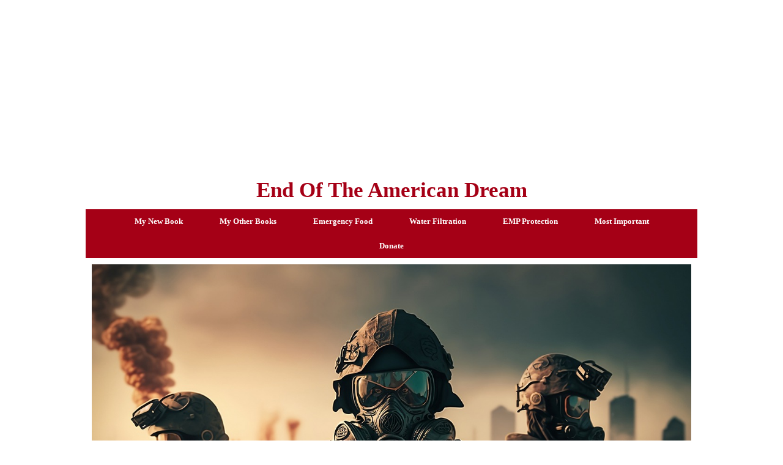

--- FILE ---
content_type: text/html; charset=UTF-8
request_url: http://endoftheamericandream.com/we-are-all-going-to-need-anti-radiation-pills-if-our-leaders-in-washington-continue-going-down-this-path/
body_size: 16963
content:
<!DOCTYPE html>
<html lang="en-US">
<head>
	<meta charset="UTF-8">
	<meta http-equiv="X-UA-Compatible" content="IE=edge" />
	<link rel="profile" href="http://gmpg.org/xfn/11">
	<meta name='robots' content='index, follow, max-video-preview:-1, max-snippet:-1, max-image-preview:large' />

	<!-- This site is optimized with the Yoast SEO plugin v19.3 - https://yoast.com/wordpress/plugins/seo/ -->
	<title>We Are All Going To Need Anti-Radiation Pills If Our Leaders In Washington Continue Going Down This Path</title>
	<link rel="canonical" href="https://endoftheamericandream.com/we-are-all-going-to-need-anti-radiation-pills-if-our-leaders-in-washington-continue-going-down-this-path/" />
	<meta property="og:locale" content="en_US" />
	<meta property="og:type" content="article" />
	<meta property="og:title" content="We Are All Going To Need Anti-Radiation Pills If Our Leaders In Washington Continue Going Down This Path" />
	<meta property="og:description" content="Many Americans won&#8217;t realize that World War III has begun until missiles start raining down on our homeland.  But by then it will be way too late.  Ever since Joe Biden entered the White House, our relations with both Russia and China have been steadily swirling down the tubes, and it appears that our military ... Read more" />
	<meta property="og:url" content="https://endoftheamericandream.com/we-are-all-going-to-need-anti-radiation-pills-if-our-leaders-in-washington-continue-going-down-this-path/" />
	<meta property="og:site_name" content="End Of The American Dream" />
	<meta property="article:published_time" content="2023-03-10T01:42:32+00:00" />
	<meta property="article:modified_time" content="2023-03-10T01:42:33+00:00" />
	<meta property="og:image" content="https://endoftheamericandream.com/wp-content/uploads/2023/03/Soldiers-Army-Nuclear-Explosion-Pixabay.jpg" />
	<meta property="og:image:width" content="1280" />
	<meta property="og:image:height" content="853" />
	<meta property="og:image:type" content="image/jpeg" />
	<meta name="author" content="Michael" />
	<meta name="twitter:card" content="summary_large_image" />
	<meta name="twitter:label1" content="Written by" />
	<meta name="twitter:data1" content="Michael" />
	<meta name="twitter:label2" content="Est. reading time" />
	<meta name="twitter:data2" content="9 minutes" />
	<script type="application/ld+json" class="yoast-schema-graph">{"@context":"https://schema.org","@graph":[{"@type":"Organization","@id":"https://endoftheamericandream.com/#organization","name":"End Of The American Dream","url":"https://endoftheamericandream.com/","sameAs":[],"logo":{"@type":"ImageObject","inLanguage":"en-US","@id":"https://endoftheamericandream.com/#/schema/logo/image/","url":"http://endoftheamericandream.com/wp-content/uploads/2021/05/Global-Agenda-Pixabay.jpg","contentUrl":"http://endoftheamericandream.com/wp-content/uploads/2021/05/Global-Agenda-Pixabay.jpg","width":1280,"height":720,"caption":"End Of The American Dream"},"image":{"@id":"https://endoftheamericandream.com/#/schema/logo/image/"}},{"@type":"WebSite","@id":"https://endoftheamericandream.com/#website","url":"https://endoftheamericandream.com/","name":"End Of The American Dream","description":"Life As You Have Known It Will Never Be The Same Again...","publisher":{"@id":"https://endoftheamericandream.com/#organization"},"potentialAction":[{"@type":"SearchAction","target":{"@type":"EntryPoint","urlTemplate":"https://endoftheamericandream.com/?s={search_term_string}"},"query-input":"required name=search_term_string"}],"inLanguage":"en-US"},{"@type":"ImageObject","inLanguage":"en-US","@id":"https://endoftheamericandream.com/we-are-all-going-to-need-anti-radiation-pills-if-our-leaders-in-washington-continue-going-down-this-path/#primaryimage","url":"http://endoftheamericandream.com/wp-content/uploads/2023/03/Soldiers-Army-Nuclear-Explosion-Pixabay.jpg","contentUrl":"http://endoftheamericandream.com/wp-content/uploads/2023/03/Soldiers-Army-Nuclear-Explosion-Pixabay.jpg","width":1280,"height":853},{"@type":"WebPage","@id":"https://endoftheamericandream.com/we-are-all-going-to-need-anti-radiation-pills-if-our-leaders-in-washington-continue-going-down-this-path/","url":"https://endoftheamericandream.com/we-are-all-going-to-need-anti-radiation-pills-if-our-leaders-in-washington-continue-going-down-this-path/","name":"We Are All Going To Need Anti-Radiation Pills If Our Leaders In Washington Continue Going Down This Path","isPartOf":{"@id":"https://endoftheamericandream.com/#website"},"primaryImageOfPage":{"@id":"https://endoftheamericandream.com/we-are-all-going-to-need-anti-radiation-pills-if-our-leaders-in-washington-continue-going-down-this-path/#primaryimage"},"datePublished":"2023-03-10T01:42:32+00:00","dateModified":"2023-03-10T01:42:33+00:00","breadcrumb":{"@id":"https://endoftheamericandream.com/we-are-all-going-to-need-anti-radiation-pills-if-our-leaders-in-washington-continue-going-down-this-path/#breadcrumb"},"inLanguage":"en-US","potentialAction":[{"@type":"ReadAction","target":["https://endoftheamericandream.com/we-are-all-going-to-need-anti-radiation-pills-if-our-leaders-in-washington-continue-going-down-this-path/"]}]},{"@type":"BreadcrumbList","@id":"https://endoftheamericandream.com/we-are-all-going-to-need-anti-radiation-pills-if-our-leaders-in-washington-continue-going-down-this-path/#breadcrumb","itemListElement":[{"@type":"ListItem","position":1,"name":"Home","item":"https://endoftheamericandream.com/"},{"@type":"ListItem","position":2,"name":"We Are All Going To Need Anti-Radiation Pills If Our Leaders In Washington Continue Going Down This Path"}]},{"@type":"Article","@id":"https://endoftheamericandream.com/we-are-all-going-to-need-anti-radiation-pills-if-our-leaders-in-washington-continue-going-down-this-path/#article","isPartOf":{"@id":"https://endoftheamericandream.com/we-are-all-going-to-need-anti-radiation-pills-if-our-leaders-in-washington-continue-going-down-this-path/"},"author":{"name":"Michael","@id":"https://endoftheamericandream.com/#/schema/person/19d91a55c3540e9c5d75d99afd431ce0"},"headline":"We Are All Going To Need Anti-Radiation Pills If Our Leaders In Washington Continue Going Down This Path","datePublished":"2023-03-10T01:42:32+00:00","dateModified":"2023-03-10T01:42:33+00:00","mainEntityOfPage":{"@id":"https://endoftheamericandream.com/we-are-all-going-to-need-anti-radiation-pills-if-our-leaders-in-washington-continue-going-down-this-path/"},"wordCount":1825,"publisher":{"@id":"https://endoftheamericandream.com/#organization"},"image":{"@id":"https://endoftheamericandream.com/we-are-all-going-to-need-anti-radiation-pills-if-our-leaders-in-washington-continue-going-down-this-path/#primaryimage"},"thumbnailUrl":"http://endoftheamericandream.com/wp-content/uploads/2023/03/Soldiers-Army-Nuclear-Explosion-Pixabay.jpg","articleSection":["Commentary"],"inLanguage":"en-US"},{"@type":"Person","@id":"https://endoftheamericandream.com/#/schema/person/19d91a55c3540e9c5d75d99afd431ce0","name":"Michael","image":{"@type":"ImageObject","inLanguage":"en-US","@id":"https://endoftheamericandream.com/#/schema/person/image/","url":"http://1.gravatar.com/avatar/71d78f3415e2a6268b2085d41a7fbf93?s=96&d=monsterid&r=g","contentUrl":"http://1.gravatar.com/avatar/71d78f3415e2a6268b2085d41a7fbf93?s=96&d=monsterid&r=g","caption":"Michael"}}]}</script>
	<!-- / Yoast SEO plugin. -->


<link rel="alternate" type="application/rss+xml" title="End Of The American Dream &raquo; Feed" href="http://endoftheamericandream.com/feed/" />
<script type="text/javascript">
window._wpemojiSettings = {"baseUrl":"https:\/\/s.w.org\/images\/core\/emoji\/14.0.0\/72x72\/","ext":".png","svgUrl":"https:\/\/s.w.org\/images\/core\/emoji\/14.0.0\/svg\/","svgExt":".svg","source":{"concatemoji":"http:\/\/endoftheamericandream.com\/wp-includes\/js\/wp-emoji-release.min.js?ver=6.2.8"}};
/*! This file is auto-generated */
!function(e,a,t){var n,r,o,i=a.createElement("canvas"),p=i.getContext&&i.getContext("2d");function s(e,t){p.clearRect(0,0,i.width,i.height),p.fillText(e,0,0);e=i.toDataURL();return p.clearRect(0,0,i.width,i.height),p.fillText(t,0,0),e===i.toDataURL()}function c(e){var t=a.createElement("script");t.src=e,t.defer=t.type="text/javascript",a.getElementsByTagName("head")[0].appendChild(t)}for(o=Array("flag","emoji"),t.supports={everything:!0,everythingExceptFlag:!0},r=0;r<o.length;r++)t.supports[o[r]]=function(e){if(p&&p.fillText)switch(p.textBaseline="top",p.font="600 32px Arial",e){case"flag":return s("\ud83c\udff3\ufe0f\u200d\u26a7\ufe0f","\ud83c\udff3\ufe0f\u200b\u26a7\ufe0f")?!1:!s("\ud83c\uddfa\ud83c\uddf3","\ud83c\uddfa\u200b\ud83c\uddf3")&&!s("\ud83c\udff4\udb40\udc67\udb40\udc62\udb40\udc65\udb40\udc6e\udb40\udc67\udb40\udc7f","\ud83c\udff4\u200b\udb40\udc67\u200b\udb40\udc62\u200b\udb40\udc65\u200b\udb40\udc6e\u200b\udb40\udc67\u200b\udb40\udc7f");case"emoji":return!s("\ud83e\udef1\ud83c\udffb\u200d\ud83e\udef2\ud83c\udfff","\ud83e\udef1\ud83c\udffb\u200b\ud83e\udef2\ud83c\udfff")}return!1}(o[r]),t.supports.everything=t.supports.everything&&t.supports[o[r]],"flag"!==o[r]&&(t.supports.everythingExceptFlag=t.supports.everythingExceptFlag&&t.supports[o[r]]);t.supports.everythingExceptFlag=t.supports.everythingExceptFlag&&!t.supports.flag,t.DOMReady=!1,t.readyCallback=function(){t.DOMReady=!0},t.supports.everything||(n=function(){t.readyCallback()},a.addEventListener?(a.addEventListener("DOMContentLoaded",n,!1),e.addEventListener("load",n,!1)):(e.attachEvent("onload",n),a.attachEvent("onreadystatechange",function(){"complete"===a.readyState&&t.readyCallback()})),(e=t.source||{}).concatemoji?c(e.concatemoji):e.wpemoji&&e.twemoji&&(c(e.twemoji),c(e.wpemoji)))}(window,document,window._wpemojiSettings);
</script>
<style type="text/css">
img.wp-smiley,
img.emoji {
	display: inline !important;
	border: none !important;
	box-shadow: none !important;
	height: 1em !important;
	width: 1em !important;
	margin: 0 0.07em !important;
	vertical-align: -0.1em !important;
	background: none !important;
	padding: 0 !important;
}
</style>
	<link rel='stylesheet' id='wp-block-library-css' href='http://endoftheamericandream.com/wp-includes/css/dist/block-library/style.min.css?ver=6.2.8' type='text/css' media='all' />
<link rel='stylesheet' id='classic-theme-styles-css' href='http://endoftheamericandream.com/wp-includes/css/classic-themes.min.css?ver=6.2.8' type='text/css' media='all' />
<style id='global-styles-inline-css' type='text/css'>
body{--wp--preset--color--black: #000000;--wp--preset--color--cyan-bluish-gray: #abb8c3;--wp--preset--color--white: #ffffff;--wp--preset--color--pale-pink: #f78da7;--wp--preset--color--vivid-red: #cf2e2e;--wp--preset--color--luminous-vivid-orange: #ff6900;--wp--preset--color--luminous-vivid-amber: #fcb900;--wp--preset--color--light-green-cyan: #7bdcb5;--wp--preset--color--vivid-green-cyan: #00d084;--wp--preset--color--pale-cyan-blue: #8ed1fc;--wp--preset--color--vivid-cyan-blue: #0693e3;--wp--preset--color--vivid-purple: #9b51e0;--wp--preset--gradient--vivid-cyan-blue-to-vivid-purple: linear-gradient(135deg,rgba(6,147,227,1) 0%,rgb(155,81,224) 100%);--wp--preset--gradient--light-green-cyan-to-vivid-green-cyan: linear-gradient(135deg,rgb(122,220,180) 0%,rgb(0,208,130) 100%);--wp--preset--gradient--luminous-vivid-amber-to-luminous-vivid-orange: linear-gradient(135deg,rgba(252,185,0,1) 0%,rgba(255,105,0,1) 100%);--wp--preset--gradient--luminous-vivid-orange-to-vivid-red: linear-gradient(135deg,rgba(255,105,0,1) 0%,rgb(207,46,46) 100%);--wp--preset--gradient--very-light-gray-to-cyan-bluish-gray: linear-gradient(135deg,rgb(238,238,238) 0%,rgb(169,184,195) 100%);--wp--preset--gradient--cool-to-warm-spectrum: linear-gradient(135deg,rgb(74,234,220) 0%,rgb(151,120,209) 20%,rgb(207,42,186) 40%,rgb(238,44,130) 60%,rgb(251,105,98) 80%,rgb(254,248,76) 100%);--wp--preset--gradient--blush-light-purple: linear-gradient(135deg,rgb(255,206,236) 0%,rgb(152,150,240) 100%);--wp--preset--gradient--blush-bordeaux: linear-gradient(135deg,rgb(254,205,165) 0%,rgb(254,45,45) 50%,rgb(107,0,62) 100%);--wp--preset--gradient--luminous-dusk: linear-gradient(135deg,rgb(255,203,112) 0%,rgb(199,81,192) 50%,rgb(65,88,208) 100%);--wp--preset--gradient--pale-ocean: linear-gradient(135deg,rgb(255,245,203) 0%,rgb(182,227,212) 50%,rgb(51,167,181) 100%);--wp--preset--gradient--electric-grass: linear-gradient(135deg,rgb(202,248,128) 0%,rgb(113,206,126) 100%);--wp--preset--gradient--midnight: linear-gradient(135deg,rgb(2,3,129) 0%,rgb(40,116,252) 100%);--wp--preset--duotone--dark-grayscale: url('#wp-duotone-dark-grayscale');--wp--preset--duotone--grayscale: url('#wp-duotone-grayscale');--wp--preset--duotone--purple-yellow: url('#wp-duotone-purple-yellow');--wp--preset--duotone--blue-red: url('#wp-duotone-blue-red');--wp--preset--duotone--midnight: url('#wp-duotone-midnight');--wp--preset--duotone--magenta-yellow: url('#wp-duotone-magenta-yellow');--wp--preset--duotone--purple-green: url('#wp-duotone-purple-green');--wp--preset--duotone--blue-orange: url('#wp-duotone-blue-orange');--wp--preset--font-size--small: 13px;--wp--preset--font-size--medium: 20px;--wp--preset--font-size--large: 36px;--wp--preset--font-size--x-large: 42px;--wp--preset--spacing--20: 0.44rem;--wp--preset--spacing--30: 0.67rem;--wp--preset--spacing--40: 1rem;--wp--preset--spacing--50: 1.5rem;--wp--preset--spacing--60: 2.25rem;--wp--preset--spacing--70: 3.38rem;--wp--preset--spacing--80: 5.06rem;--wp--preset--shadow--natural: 6px 6px 9px rgba(0, 0, 0, 0.2);--wp--preset--shadow--deep: 12px 12px 50px rgba(0, 0, 0, 0.4);--wp--preset--shadow--sharp: 6px 6px 0px rgba(0, 0, 0, 0.2);--wp--preset--shadow--outlined: 6px 6px 0px -3px rgba(255, 255, 255, 1), 6px 6px rgba(0, 0, 0, 1);--wp--preset--shadow--crisp: 6px 6px 0px rgba(0, 0, 0, 1);}:where(.is-layout-flex){gap: 0.5em;}body .is-layout-flow > .alignleft{float: left;margin-inline-start: 0;margin-inline-end: 2em;}body .is-layout-flow > .alignright{float: right;margin-inline-start: 2em;margin-inline-end: 0;}body .is-layout-flow > .aligncenter{margin-left: auto !important;margin-right: auto !important;}body .is-layout-constrained > .alignleft{float: left;margin-inline-start: 0;margin-inline-end: 2em;}body .is-layout-constrained > .alignright{float: right;margin-inline-start: 2em;margin-inline-end: 0;}body .is-layout-constrained > .aligncenter{margin-left: auto !important;margin-right: auto !important;}body .is-layout-constrained > :where(:not(.alignleft):not(.alignright):not(.alignfull)){max-width: var(--wp--style--global--content-size);margin-left: auto !important;margin-right: auto !important;}body .is-layout-constrained > .alignwide{max-width: var(--wp--style--global--wide-size);}body .is-layout-flex{display: flex;}body .is-layout-flex{flex-wrap: wrap;align-items: center;}body .is-layout-flex > *{margin: 0;}:where(.wp-block-columns.is-layout-flex){gap: 2em;}.has-black-color{color: var(--wp--preset--color--black) !important;}.has-cyan-bluish-gray-color{color: var(--wp--preset--color--cyan-bluish-gray) !important;}.has-white-color{color: var(--wp--preset--color--white) !important;}.has-pale-pink-color{color: var(--wp--preset--color--pale-pink) !important;}.has-vivid-red-color{color: var(--wp--preset--color--vivid-red) !important;}.has-luminous-vivid-orange-color{color: var(--wp--preset--color--luminous-vivid-orange) !important;}.has-luminous-vivid-amber-color{color: var(--wp--preset--color--luminous-vivid-amber) !important;}.has-light-green-cyan-color{color: var(--wp--preset--color--light-green-cyan) !important;}.has-vivid-green-cyan-color{color: var(--wp--preset--color--vivid-green-cyan) !important;}.has-pale-cyan-blue-color{color: var(--wp--preset--color--pale-cyan-blue) !important;}.has-vivid-cyan-blue-color{color: var(--wp--preset--color--vivid-cyan-blue) !important;}.has-vivid-purple-color{color: var(--wp--preset--color--vivid-purple) !important;}.has-black-background-color{background-color: var(--wp--preset--color--black) !important;}.has-cyan-bluish-gray-background-color{background-color: var(--wp--preset--color--cyan-bluish-gray) !important;}.has-white-background-color{background-color: var(--wp--preset--color--white) !important;}.has-pale-pink-background-color{background-color: var(--wp--preset--color--pale-pink) !important;}.has-vivid-red-background-color{background-color: var(--wp--preset--color--vivid-red) !important;}.has-luminous-vivid-orange-background-color{background-color: var(--wp--preset--color--luminous-vivid-orange) !important;}.has-luminous-vivid-amber-background-color{background-color: var(--wp--preset--color--luminous-vivid-amber) !important;}.has-light-green-cyan-background-color{background-color: var(--wp--preset--color--light-green-cyan) !important;}.has-vivid-green-cyan-background-color{background-color: var(--wp--preset--color--vivid-green-cyan) !important;}.has-pale-cyan-blue-background-color{background-color: var(--wp--preset--color--pale-cyan-blue) !important;}.has-vivid-cyan-blue-background-color{background-color: var(--wp--preset--color--vivid-cyan-blue) !important;}.has-vivid-purple-background-color{background-color: var(--wp--preset--color--vivid-purple) !important;}.has-black-border-color{border-color: var(--wp--preset--color--black) !important;}.has-cyan-bluish-gray-border-color{border-color: var(--wp--preset--color--cyan-bluish-gray) !important;}.has-white-border-color{border-color: var(--wp--preset--color--white) !important;}.has-pale-pink-border-color{border-color: var(--wp--preset--color--pale-pink) !important;}.has-vivid-red-border-color{border-color: var(--wp--preset--color--vivid-red) !important;}.has-luminous-vivid-orange-border-color{border-color: var(--wp--preset--color--luminous-vivid-orange) !important;}.has-luminous-vivid-amber-border-color{border-color: var(--wp--preset--color--luminous-vivid-amber) !important;}.has-light-green-cyan-border-color{border-color: var(--wp--preset--color--light-green-cyan) !important;}.has-vivid-green-cyan-border-color{border-color: var(--wp--preset--color--vivid-green-cyan) !important;}.has-pale-cyan-blue-border-color{border-color: var(--wp--preset--color--pale-cyan-blue) !important;}.has-vivid-cyan-blue-border-color{border-color: var(--wp--preset--color--vivid-cyan-blue) !important;}.has-vivid-purple-border-color{border-color: var(--wp--preset--color--vivid-purple) !important;}.has-vivid-cyan-blue-to-vivid-purple-gradient-background{background: var(--wp--preset--gradient--vivid-cyan-blue-to-vivid-purple) !important;}.has-light-green-cyan-to-vivid-green-cyan-gradient-background{background: var(--wp--preset--gradient--light-green-cyan-to-vivid-green-cyan) !important;}.has-luminous-vivid-amber-to-luminous-vivid-orange-gradient-background{background: var(--wp--preset--gradient--luminous-vivid-amber-to-luminous-vivid-orange) !important;}.has-luminous-vivid-orange-to-vivid-red-gradient-background{background: var(--wp--preset--gradient--luminous-vivid-orange-to-vivid-red) !important;}.has-very-light-gray-to-cyan-bluish-gray-gradient-background{background: var(--wp--preset--gradient--very-light-gray-to-cyan-bluish-gray) !important;}.has-cool-to-warm-spectrum-gradient-background{background: var(--wp--preset--gradient--cool-to-warm-spectrum) !important;}.has-blush-light-purple-gradient-background{background: var(--wp--preset--gradient--blush-light-purple) !important;}.has-blush-bordeaux-gradient-background{background: var(--wp--preset--gradient--blush-bordeaux) !important;}.has-luminous-dusk-gradient-background{background: var(--wp--preset--gradient--luminous-dusk) !important;}.has-pale-ocean-gradient-background{background: var(--wp--preset--gradient--pale-ocean) !important;}.has-electric-grass-gradient-background{background: var(--wp--preset--gradient--electric-grass) !important;}.has-midnight-gradient-background{background: var(--wp--preset--gradient--midnight) !important;}.has-small-font-size{font-size: var(--wp--preset--font-size--small) !important;}.has-medium-font-size{font-size: var(--wp--preset--font-size--medium) !important;}.has-large-font-size{font-size: var(--wp--preset--font-size--large) !important;}.has-x-large-font-size{font-size: var(--wp--preset--font-size--x-large) !important;}
.wp-block-navigation a:where(:not(.wp-element-button)){color: inherit;}
:where(.wp-block-columns.is-layout-flex){gap: 2em;}
.wp-block-pullquote{font-size: 1.5em;line-height: 1.6;}
</style>
<link rel='stylesheet' id='mashsb-styles-css' href='http://endoftheamericandream.com/wp-content/plugins/mashsharer/assets/css/mashsb.min.css?ver=4.0.47' type='text/css' media='all' />
<style id='mashsb-styles-inline-css' type='text/css'>
.mashsb-count {color:#cccccc;}.mashsb-buttons a {
        background-image: -webkit-linear-gradient(bottom,rgba(0, 0, 0, 0.17) 0%,rgba(255, 255, 255, 0.17) 100%);
        background-image: -moz-linear-gradient(bottom,rgba(0, 0, 0, 0.17) 0%,rgba(255, 255, 255, 0.17) 100%);
        background-image: linear-gradient(bottom,rgba(0,0,0,.17) 0%,rgba(255,255,255,.17) 100%);}@media only screen and (min-width:568px){.mashsb-buttons a {min-width: 177px;}}
</style>
<link rel='stylesheet' id='generate-style-grid-css' href='http://endoftheamericandream.com/wp-content/themes/generatepress/css/unsemantic-grid.min.css?ver=2.1.1' type='text/css' media='all' />
<link rel='stylesheet' id='generate-style-css' href='http://endoftheamericandream.com/wp-content/themes/generatepress/style.min.css?ver=2.1.1' type='text/css' media='all' />
<style id='generate-style-inline-css' type='text/css'>
.blog footer.entry-meta, .archive footer.entry-meta {display:none;}
body{background-color:#ffffff;color:#3a3a3a;}a, a:visited{color:#1e73be;text-decoration:none;}a:visited{color:#269af2;}a:hover, a:focus, a:active{color:#1e73be;text-decoration:none;}body .grid-container{max-width:1000px;}body, button, input, select, textarea{font-family:Georgia, Times New Roman, Times, serif;}.main-title{font-family:"Century Gothic";font-size:35px;}.site-description{font-weight:500;font-size:14px;}.main-navigation a, .menu-toggle{font-weight:bold;font-size:14px;}.main-navigation .main-nav ul ul li a{font-size:13px;}h1{font-family:Georgia, Times New Roman, Times, serif;font-weight:500;}h2{font-weight:500;}@media (max-width:768px){.main-title{font-size:30px;}h1{font-size:30px;}h2{font-size:25px;}}.top-bar{background-color:#636363;color:#ffffff;}.top-bar a,.top-bar a:visited{color:#ffffff;}.top-bar a:hover{color:#303030;}.site-header{background-color:#ffffff;color:#222222;}.site-header a,.site-header a:visited{color:#3a3a3a;}.main-title a,.main-title a:hover,.main-title a:visited{color:#a50016;}.site-description{color:#222222;}.main-navigation,.main-navigation ul ul{background-color:#ffffff;}.main-navigation .main-nav ul li a,.menu-toggle{color:#a50016;}.main-navigation .main-nav ul li:hover > a,.main-navigation .main-nav ul li:focus > a, .main-navigation .main-nav ul li.sfHover > a{color:#070707;background-color:#1e73be;}button.menu-toggle:hover,button.menu-toggle:focus,.main-navigation .mobile-bar-items a,.main-navigation .mobile-bar-items a:hover,.main-navigation .mobile-bar-items a:focus{color:#a50016;}.main-navigation .main-nav ul li[class*="current-menu-"] > a{color:#ffffff;background-color:#1e73be;}.main-navigation .main-nav ul li[class*="current-menu-"] > a:hover,.main-navigation .main-nav ul li[class*="current-menu-"].sfHover > a{color:#ffffff;background-color:#1e73be;}.navigation-search input[type="search"],.navigation-search input[type="search"]:active{color:#1e73be;background-color:#1e73be;}.navigation-search input[type="search"]:focus{color:#070707;background-color:#1e73be;}.main-navigation ul ul{background-color:#3f3f3f;}.main-navigation .main-nav ul ul li a{color:#ffffff;}.main-navigation .main-nav ul ul li:hover > a,.main-navigation .main-nav ul ul li:focus > a,.main-navigation .main-nav ul ul li.sfHover > a{color:#ffffff;background-color:#4f4f4f;}.main-navigation .main-nav ul ul li[class*="current-menu-"] > a{color:#ffffff;background-color:#4f4f4f;}.main-navigation .main-nav ul ul li[class*="current-menu-"] > a:hover,.main-navigation .main-nav ul ul li[class*="current-menu-"].sfHover > a{color:#ffffff;background-color:#4f4f4f;}.separate-containers .inside-article, .separate-containers .comments-area, .separate-containers .page-header, .one-container .container, .separate-containers .paging-navigation, .inside-page-header{background-color:#ffffff;}.entry-title a,.entry-title a:visited{color:#000000;}.entry-meta{color:#888888;}.entry-meta a,.entry-meta a:visited{color:#666666;}.entry-meta a:hover{color:#1e73be;}.sidebar .widget{background-color:#ffffff;}.sidebar .widget .widget-title{color:#000000;}.footer-widgets{background-color:#ffffff;}.footer-widgets .widget-title{color:#000000;}.site-info{color:#ffffff;background-color:#222222;}.site-info a,.site-info a:visited{color:#ffffff;}.site-info a:hover{color:#606060;}.footer-bar .widget_nav_menu .current-menu-item a{color:#606060;}input[type="text"],input[type="email"],input[type="url"],input[type="password"],input[type="search"],input[type="tel"],input[type="number"],textarea,select{color:#666666;background-color:#fafafa;border-color:#cccccc;}input[type="text"]:focus,input[type="email"]:focus,input[type="url"]:focus,input[type="password"]:focus,input[type="search"]:focus,input[type="tel"]:focus,input[type="number"]:focus,textarea:focus,select:focus{color:#666666;background-color:#ffffff;border-color:#bfbfbf;}button,html input[type="button"],input[type="reset"],input[type="submit"],a.button,a.button:visited{color:#ffffff;background-color:#666666;}button:hover,html input[type="button"]:hover,input[type="reset"]:hover,input[type="submit"]:hover,a.button:hover,button:focus,html input[type="button"]:focus,input[type="reset"]:focus,input[type="submit"]:focus,a.button:focus{color:#ffffff;background-color:#3f3f3f;}.generate-back-to-top,.generate-back-to-top:visited{background-color:rgba( 0,0,0,0.4 );color:#ffffff;}.generate-back-to-top:hover,.generate-back-to-top:focus{background-color:rgba( 0,0,0,0.6 );color:#ffffff;}.inside-header{padding:10px;}.separate-containers .inside-article, .separate-containers .comments-area, .separate-containers .page-header, .separate-containers .paging-navigation, .one-container .site-content, .inside-page-header{padding:0px 10px 0px 10px;}@media (max-width:768px){.separate-containers .inside-article, .separate-containers .comments-area, .separate-containers .page-header, .separate-containers .paging-navigation, .one-container .site-content, .inside-page-header{padding:0px 10px 0px 10px;}}.one-container.right-sidebar .site-main,.one-container.both-right .site-main{margin-right:10px;}.one-container.left-sidebar .site-main,.one-container.both-left .site-main{margin-left:10px;}.one-container.both-sidebars .site-main{margin:0px 10px 0px 10px;}.separate-containers .widget, .separate-containers .site-main > *, .separate-containers .page-header, .widget-area .main-navigation{margin-bottom:10px;}.right-sidebar.separate-containers .site-main{margin:10px 10px 10px 0px;}.left-sidebar.separate-containers .site-main{margin:10px 0px 10px 10px;}.both-sidebars.separate-containers .site-main{margin:10px;}.both-right.separate-containers .site-main{margin:10px 10px 10px 0px;}.both-right.separate-containers .inside-left-sidebar{margin-right:5px;}.both-right.separate-containers .inside-right-sidebar{margin-left:5px;}.both-left.separate-containers .site-main{margin:10px 0px 10px 10px;}.both-left.separate-containers .inside-left-sidebar{margin-right:5px;}.both-left.separate-containers .inside-right-sidebar{margin-left:5px;}.separate-containers .site-main{margin-top:10px;margin-bottom:10px;}.separate-containers .page-header-image, .separate-containers .page-header-contained, .separate-containers .page-header-image-single, .separate-containers .page-header-content-single{margin-top:10px;}.separate-containers .inside-right-sidebar, .separate-containers .inside-left-sidebar{margin-top:10px;margin-bottom:10px;}.main-navigation ul ul{top:auto;}.navigation-search, .navigation-search input{height:100%;}.rtl .menu-item-has-children .dropdown-menu-toggle{padding-left:20px;}.rtl .main-navigation .main-nav ul li.menu-item-has-children > a{padding-right:20px;}.widget-area .widget{padding:10px;}.footer-widgets{padding:10px;}.site-info{padding:10px;}/* End cached CSS */
</style>
<link rel='stylesheet' id='generate-mobile-style-css' href='http://endoftheamericandream.com/wp-content/themes/generatepress/css/mobile.min.css?ver=2.1.1' type='text/css' media='all' />
<link rel='stylesheet' id='font-awesome-css' href='http://endoftheamericandream.com/wp-content/themes/generatepress/css/font-awesome.min.css?ver=4.7' type='text/css' media='all' />
<link rel='stylesheet' id='blog-styles-css' href='http://endoftheamericandream.com/wp-content/plugins/gp-premium/blog/functions/css/style-min.css?ver=1.2.96' type='text/css' media='all' />
<link rel='stylesheet' id='generate-secondary-nav-css' href='http://endoftheamericandream.com/wp-content/plugins/gp-premium/secondary-nav/functions/css/style.min.css?ver=1.2.96' type='text/css' media='all' />
<style id='generate-secondary-nav-inline-css' type='text/css'>
.secondary-navigation{background-color:#a50016;}.secondary-navigation .main-nav ul li a,.secondary-navigation .menu-toggle{color:#ffffff;font-family:"Century Gothic";font-weight:bold;text-transform:capitalize;padding-left:30px;padding-right:30px;}button.secondary-menu-toggle:hover,button.secondary-menu-toggle:focus{color:#ffffff;}.widget-area .secondary-navigation{margin-bottom:10px;}.secondary-navigation ul ul{background-color:#303030;top:auto;}.secondary-navigation .main-nav ul ul li a{color:#ffffff;padding-left:30px;padding-right:30px;padding-top:40px;padding-bottom:40px;}.secondary-navigation .menu-item-has-children ul .dropdown-menu-toggle{padding-top:40px;padding-bottom:40px;margin-top:-40px;}.secondary-navigation .menu-item-has-children .dropdown-menu-toggle{padding-right:30px;}.secondary-navigation .menu-item-has-children ul .dropdown-menu-toggle{padding-top:40px;padding-bottom:40px;margin-top:-40px;}.secondary-navigation .main-nav ul li > a:hover,.secondary-navigation .main-nav ul li > a:focus,.secondary-navigation .main-nav ul li.sfHover > a{color:#ffffff;background-color:#303030;}.secondary-navigation .main-nav ul ul li > a:hover,.secondary-navigation .main-nav ul ul li > a:focus,.secondary-navigation .main-nav ul ul li.sfHover > a{color:#ffffff;background-color:#474747;}.secondary-navigation .main-nav ul li[class*="current-menu-"] > a, .secondary-navigation .main-nav ul li[class*="current-menu-"] > a:hover,.secondary-navigation .main-nav ul li[class*="current-menu-"].sfHover > a{color:#222222;background-color:#ffffff;}.secondary-navigation .main-nav ul ul li[class*="current-menu-"] > a,.secondary-navigation .main-nav ul ul li[class*="current-menu-"] > a:hover,.secondary-navigation .main-nav ul ul li[class*="current-menu-"].sfHover > a{color:#ffffff;background-color:#474747;}
</style>
<link rel='stylesheet' id='generate-secondary-nav-mobile-css' href='http://endoftheamericandream.com/wp-content/plugins/gp-premium/secondary-nav/functions/css/mobile.min.css?ver=1.2.96' type='text/css' media='all' />
<script type='text/javascript' src='http://endoftheamericandream.com/wp-includes/js/jquery/jquery.min.js?ver=3.6.4' id='jquery-core-js'></script>
<script type='text/javascript' src='http://endoftheamericandream.com/wp-includes/js/jquery/jquery-migrate.min.js?ver=3.4.0' id='jquery-migrate-js'></script>
<script type='text/javascript' id='jquery-js-after'>
jQuery(document).ready(function() {
	jQuery(".ed8b620fdaff112952a74ab549d87a5e").click(function() {
		jQuery.post(
			"http://endoftheamericandream.com/wp-admin/admin-ajax.php", {
				"action": "quick_adsense_onpost_ad_click",
				"quick_adsense_onpost_ad_index": jQuery(this).attr("data-index"),
				"quick_adsense_nonce": "d82d67dc6f",
			}, function(response) { }
		);
	});
});
</script>
<script type='text/javascript' id='mashsb-js-extra'>
/* <![CDATA[ */
var mashsb = {"shares":"0","round_shares":"1","animate_shares":"0","dynamic_buttons":"0","share_url":"http:\/\/endoftheamericandream.com\/we-are-all-going-to-need-anti-radiation-pills-if-our-leaders-in-washington-continue-going-down-this-path\/","title":"We+Are+All+Going+To+Need+Anti-Radiation+Pills+If+Our+Leaders+In+Washington+Continue+Going+Down+This+Path","image":"http:\/\/endoftheamericandream.com\/wp-content\/uploads\/2023\/03\/Soldiers-Army-Nuclear-Explosion-Pixabay.jpg","desc":"Many Americans won't realize that World War III has begun until missiles start raining down on our homeland.\u00a0 But by then it will be way too late.\u00a0 Ever since Joe Biden entered the White House, \u2026","hashtag":"Revelation1217","subscribe":"link","subscribe_url":"http:\/\/feedburner.google.com\/fb\/a\/mailverify?uri=endoftheamericandream\/OFri&loc=en_US","activestatus":"1","singular":"1","twitter_popup":"1","refresh":"1","nonce":"85403a53cd","postid":"14936","servertime":"1768608070","ajaxurl":"http:\/\/endoftheamericandream.com\/wp-admin\/admin-ajax.php"};
/* ]]> */
</script>
<script type='text/javascript' src='http://endoftheamericandream.com/wp-content/plugins/mashsharer/assets/js/mashsb.min.js?ver=4.0.47' id='mashsb-js'></script>
<script type='text/javascript' src='http://endoftheamericandream.com/wp-content/plugins/open-in-new-window-plugin/open_in_new_window_yes.js' id='oinw_vars-js'></script>
<script type='text/javascript' src='http://endoftheamericandream.com/wp-content/plugins/open-in-new-window-plugin/open_in_new_window.js' id='oinw_methods-js'></script>
<link rel="https://api.w.org/" href="http://endoftheamericandream.com/wp-json/" /><link rel="alternate" type="application/json" href="http://endoftheamericandream.com/wp-json/wp/v2/posts/14936" /><link rel="EditURI" type="application/rsd+xml" title="RSD" href="http://endoftheamericandream.com/xmlrpc.php?rsd" />
<link rel="wlwmanifest" type="application/wlwmanifest+xml" href="http://endoftheamericandream.com/wp-includes/wlwmanifest.xml" />
<meta name="generator" content="WordPress 6.2.8" />
<link rel='shortlink' href='http://endoftheamericandream.com/?p=14936' />
<link rel="alternate" type="application/json+oembed" href="http://endoftheamericandream.com/wp-json/oembed/1.0/embed?url=http%3A%2F%2Fendoftheamericandream.com%2Fwe-are-all-going-to-need-anti-radiation-pills-if-our-leaders-in-washington-continue-going-down-this-path%2F" />
<link rel="alternate" type="text/xml+oembed" href="http://endoftheamericandream.com/wp-json/oembed/1.0/embed?url=http%3A%2F%2Fendoftheamericandream.com%2Fwe-are-all-going-to-need-anti-radiation-pills-if-our-leaders-in-washington-continue-going-down-this-path%2F&#038;format=xml" />
<meta name="viewport" content="width=device-width, initial-scale=1"><link rel="icon" href="http://endoftheamericandream.com/wp-content/uploads/2025/02/cropped-Snip20250219_12-32x32.png" sizes="32x32" />
<link rel="icon" href="http://endoftheamericandream.com/wp-content/uploads/2025/02/cropped-Snip20250219_12-192x192.png" sizes="192x192" />
<link rel="apple-touch-icon" href="http://endoftheamericandream.com/wp-content/uploads/2025/02/cropped-Snip20250219_12-180x180.png" />
<meta name="msapplication-TileImage" content="http://endoftheamericandream.com/wp-content/uploads/2025/02/cropped-Snip20250219_12-270x270.png" />
	
	
<meta name="google-site-verification" content="qV2Mog3PPhaH-CEmuu7ztow4zThotnwbZ6Z9Nmdimc8" />

<meta name="google-site-verification" content="HWQ0bsslqeBNM8aAGei_3z6zqVI8s44EH__sgXTouuY" />
	
</head>

<body itemtype='https://schema.org/Blog' itemscope='itemscope' class="post-template-default single single-post postid-14936 single-format-standard post-image-below-header post-image-aligned-center secondary-nav-below-header secondary-nav-aligned-center sticky-menu-fade  featured-image-active no-sidebar nav-below-header contained-header separate-containers active-footer-widgets-0 nav-search-enabled nav-aligned-center header-aligned-center dropdown-hover">
	<a class="screen-reader-text skip-link" href="#content" title="Skip to content">Skip to content</a><center><script async src="https://pagead2.googlesyndication.com/pagead/js/adsbygoogle.js?client=ca-pub-3031416830421779"
     crossorigin="anonymous"></script>
<!-- Horizontal Responsive Ad 2025 -->
<ins class="adsbygoogle"
     style="display:block"
     data-ad-client="ca-pub-3031416830421779"
     data-ad-slot="3698294162"
     data-ad-format="auto"
     data-full-width-responsive="true"></ins>
<script>
     (adsbygoogle = window.adsbygoogle || []).push({});
</script></center>		<header itemtype="https://schema.org/WPHeader" itemscope="itemscope" id="masthead" class="site-header grid-container grid-parent">
			<div class="inside-header grid-container grid-parent">
				
<div class="site-branding">
					<p class="main-title" itemprop="headline">
				<a href="http://endoftheamericandream.com/" rel="home">
					End Of The American Dream
				</a>
			</p>
					
				</div>			</div><!-- .inside-header -->
		</header><!-- #masthead -->
				<nav itemtype="http://schema.org/SiteNavigationElement" itemscope="itemscope" id="secondary-navigation" class="secondary-navigation grid-container grid-parent">
			<div class="inside-navigation grid-container grid-parent">
								<button class="menu-toggle secondary-menu-toggle">
										<span class="mobile-menu">Menu</span>
				</button>
				<div class="main-nav"><ul id="menu-primary-navigation" class=" secondary-menu sf-menu"><li id="menu-item-17128" class="menu-item menu-item-type-custom menu-item-object-custom menu-item-17128"><a href="https://www.amazon.com/dp/B0F4DN45KX">My New Book</a></li>
<li id="menu-item-17129" class="menu-item menu-item-type-custom menu-item-object-custom menu-item-17129"><a href="https://www.amazon.com/stores/Michael-Snyder/author/B01DUPOJL2?ccs_id=d00737a2-e865-4ea9-8b92-9d04b5c89ad7">My Other Books</a></li>
<li id="menu-item-17130" class="menu-item menu-item-type-custom menu-item-object-custom menu-item-17130"><a href="https://readyhour.com/?_ef_transaction_id=&#038;oid=8&#038;affid=109">Emergency Food</a></li>
<li id="menu-item-17133" class="menu-item menu-item-type-custom menu-item-object-custom menu-item-17133"><a href="https://alexapure.com/?_ef_transaction_id=&#038;oid=9&#038;affid=109">Water Filtration</a></li>
<li id="menu-item-17134" class="menu-item menu-item-type-custom menu-item-object-custom menu-item-17134"><a href="https://www.empshield.com/?coupon=snyder50">EMP Protection</a></li>
<li id="menu-item-17132" class="menu-item menu-item-type-custom menu-item-object-custom menu-item-17132"><a href="https://themostimportantnews.com/important-thing">Most Important</a></li>
<li id="menu-item-17131" class="menu-item menu-item-type-custom menu-item-object-custom menu-item-17131"><a href="https://www.paypal.com/donate/?cmd=_s-xclick&#038;hosted_button_id=ZE5PZEB7DQRHA&#038;source=url">Donate</a></li>
</ul></div>			</div><!-- .inside-navigation -->
		</nav><!-- #secondary-navigation -->
		
	<div id="page" class="hfeed site grid-container container grid-parent">
		<div id="content" class="site-content">
			
	<div id="primary" class="content-area grid-parent mobile-grid-100 grid-100 tablet-grid-100">
		<main id="main" class="site-main">
			
<article id="post-14936" class="post-14936 post type-post status-publish format-standard has-post-thumbnail hentry category-commentary" itemtype='https://schema.org/CreativeWork' itemscope='itemscope'>
	<div class="inside-article">
		<div class="page-header-image-single grid-container grid-parent generate-page-header">
				
					<img width="1280" height="853" src="http://endoftheamericandream.com/wp-content/uploads/2023/03/Soldiers-Army-Nuclear-Explosion-Pixabay.jpg" class="attachment-full size-full" alt="" decoding="async" loading="lazy" itemprop="image" srcset="http://endoftheamericandream.com/wp-content/uploads/2023/03/Soldiers-Army-Nuclear-Explosion-Pixabay.jpg 1280w, http://endoftheamericandream.com/wp-content/uploads/2023/03/Soldiers-Army-Nuclear-Explosion-Pixabay-300x200.jpg 300w, http://endoftheamericandream.com/wp-content/uploads/2023/03/Soldiers-Army-Nuclear-Explosion-Pixabay-600x400.jpg 600w, http://endoftheamericandream.com/wp-content/uploads/2023/03/Soldiers-Army-Nuclear-Explosion-Pixabay-768x512.jpg 768w" sizes="(max-width: 1280px) 100vw, 1280px" />
				
			</div>
		<header class="entry-header">
			<h1 class="entry-title" itemprop="headline">We Are All Going To Need Anti-Radiation Pills If Our Leaders In Washington Continue Going Down This Path</h1>			<div class="entry-meta">
				<span class="posted-on"><a href="http://endoftheamericandream.com/we-are-all-going-to-need-anti-radiation-pills-if-our-leaders-in-washington-continue-going-down-this-path/" title="5:42 pm" rel="bookmark"><time class="updated" datetime="2023-03-09T17:42:33-08:00" itemprop="dateModified">March 9, 2023</time><time class="entry-date published" datetime="2023-03-09T17:42:32-08:00" itemprop="datePublished">March 9, 2023</time></a></span>			</div><!-- .entry-meta -->
				</header><!-- .entry-header -->

		
		<div class="entry-content" itemprop="text">
			<aside class="mashsb-container mashsb-main mashsb-stretched"><div class="mashsb-box"><div class="mashsb-buttons"><a class="mashicon-facebook mash-large mashsb-noshadow" href="https://www.facebook.com/sharer.php?u=http%3A%2F%2Fendoftheamericandream.com%2Fwe-are-all-going-to-need-anti-radiation-pills-if-our-leaders-in-washington-continue-going-down-this-path%2F" target="_top" rel="nofollow"><span class="icon"></span><span class="text">Facebook</span></a><a class="mashicon-twitter mash-large mashsb-noshadow" href="https://twitter.com/intent/tweet?text=We%20Are%20All%20Going%20To%20Need%20Anti-Radiation%20Pills%20If%20Our%20Leaders%20In%20Washington%20Continue%20Going%20Down%20This%20Path&amp;url=http://endoftheamericandream.com/?p=14936&amp;via=Revelation1217" target="_top" rel="nofollow"><span class="icon"></span><span class="text">Twitter</span></a><div class="onoffswitch2 mash-large mashsb-noshadow" style="display:none"></div></div>
            </div>
                <div style="clear:both"></div></aside>
            <!-- Share buttons by mashshare.net - Version: 4.0.47--><p><a href="http://endoftheamericandream.com/we-are-all-going-to-need-anti-radiation-pills-if-our-leaders-in-washington-continue-going-down-this-path/soldiers-army-nuclear-explosion-pixabay/#main" rel="attachment wp-att-14938"><img decoding="async" class="aligncenter size-large wp-image-14938" src="http://endoftheamericandream.com/wp-content/uploads/2023/03/Soldiers-Army-Nuclear-Explosion-Pixabay-600x400.jpg" alt="" width="600" height="400" srcset="http://endoftheamericandream.com/wp-content/uploads/2023/03/Soldiers-Army-Nuclear-Explosion-Pixabay-600x400.jpg 600w, http://endoftheamericandream.com/wp-content/uploads/2023/03/Soldiers-Army-Nuclear-Explosion-Pixabay-300x200.jpg 300w, http://endoftheamericandream.com/wp-content/uploads/2023/03/Soldiers-Army-Nuclear-Explosion-Pixabay-768x512.jpg 768w, http://endoftheamericandream.com/wp-content/uploads/2023/03/Soldiers-Army-Nuclear-Explosion-Pixabay.jpg 1280w" sizes="(max-width: 600px) 100vw, 600px" /></a><br />
Many Americans won&#8217;t realize that World War III has begun until missiles start raining down on our homeland.  But by then it will be way too late.  Ever since Joe Biden entered the White House, our relations with both Russia and China have been steadily swirling down the tubes, and it appears that our military could soon be forced to fight wars with both of them simultaneously.  That would be absolutely suicidal, but our leaders don&#8217;t seem interested in peace.  The hothead in the White House is surrounded by a team of incompetent warmongers, and if they stay on the path that they are currently on millions upon millions of Americans could end up dead.</p><div class="ed8b620fdaff112952a74ab549d87a5e" data-index="5" style="float: none; margin:10px 0 10px 0; text-align:center;">
<script async src="https://pagead2.googlesyndication.com/pagead/js/adsbygoogle.js?client=ca-pub-3031416830421779"
     crossorigin="anonymous"></script>
<!-- Horizontal Responsive Ad 2025 -->
<ins class="adsbygoogle"
     style="display:block"
     data-ad-client="ca-pub-3031416830421779"
     data-ad-slot="3698294162"
     data-ad-format="auto"
     data-full-width-responsive="true"></ins>
<script>
     (adsbygoogle = window.adsbygoogle || []).push({});
</script>
</div>

<p>So if you plan to make your voice heard before that happens, now is the time.</p>
<p>Over in Russia, regular television programming was <a href="https://www.dailymail.co.uk/news/article-11840325/Russians-told-anti-radiation-pills-rush-bomb-shelters-TV-station-servers-hacked.html">interrupted by a message</a> telling viewers that they needed to take their anti-radiation pills and head to the closest bomb shelters&#8230;</p>
<blockquote><p>Russians were warned today to take anti-radiation pills and rush to their nearest nuclear bomb shelters after hackers compromised state television servers to broadcast chilling messages.</p>
<p>TV and radio programmes in Moscow and the Sverdlovsk region, including Yekaterinburg city, were interrupted with an alarming message telling citizens a missile strike had been conducted on Russian soil.</p>
<p>The population was urged to take potassium iodide pills, don gas masks to protect themselves and to seek shelter.</p></blockquote>
<p>Thankfully, the warning was not real.</p>
<p>Hackers were behind it.</p>
<p>But the truth is that we are all going to need anti-radiation pills if this madness doesn&#8217;t end.</p>
<p>Both sides just continue to escalate matters.  On Thursday, the Russians hit Ukrainian cities <a href="https://www.cnbc.com/2023/03/09/ukraine-war-live-updates-latest-news-on-russia-and-the-war-in-ukraine.html">with the largest missile attack in weeks</a>&#8230;</p>
<blockquote><p>The head of Ukraine’s armed forces said Russia had fired 81 missiles at Ukrainian territory on Thursday morning, including six “kinzhal” hypersonic missiles, which its air force cannot intercept.</p>
<p>The mayor of Kyiv, Vitali Klitschko, said the capital experienced a number of explosions that had damaged energy infrastructure and injured several civilians. In his most recent post on Telegram, Klitschko said that because of emergency power outages after the missile attack, 40% of the capital’s consumers are now without heating.</p></blockquote>
<p>Russia had not used hypersonic Kinzhal missiles since the beginning weeks of the war.</p>
<p>These missiles are absolutely devastating, because they can fly at speeds <a href="https://www.npr.org/2023/03/09/1162185287/hypersonic-missiles-ukraine-russia">that are absolutely mind blowing</a>&#8230;</p>
<blockquote><p>The Kinzhal, unveiled by Russian President Vladimir Putin five years ago, can accelerate to Mach 4 — four times the speed of sound — and may be capable of speeds of up to Mach 10, with a range to about 1,250 miles. The missile is also believed to be nuclear-capable.</p>
<p>An even more sophisticated weapon, Russia&#8217;s Avangard hypersonic glide vehicle, can fly at speeds as high as Mach 27, according to the Kremlin. Another hypersonic, the Zircon anti-ship missile, has also reportedly been developed, but there are no reports of the Zircon or Avangard being used in combat.</p></blockquote>
<p>The U.S. has poured nearly 200 billion dollars into this conflict so far, but the Russians continue to gain more ground.</p>
<p>Even with all of the aid we have given them, the Ukrainians are simply outmatched, and at this point <a href="https://www.zerohedge.com/geopolitical/russias-expansive-retaliation-strikes-include-hypersonic-missiles-stoltenberg-says">even Ukrainian news sources</a> are openly acknowledging the reality of what has been happening in places such as Bakhmut&#8230;</p>
<blockquote><p><em>The Kyiv Independent</em> recently <a href="https://kyivindependent.com/national/ukrainian-soldiers-in-bakhmut-our-troops-are-not-being-protected">interviewed soldiers</a> on the frontline and issued a surprisingly blunt assessment (given it&#8217;s obviously a news source on the Ukrainian side) that Ukrainian soldiers are by and large &#8220;<strong>unprepared, poorly-trained battalions being thrown into the front line meat grinder to survive as best they could</strong> with little support from armored vehicles, mortars, artillery, drones and tactical information.&#8221;</p></blockquote>
<p>Would Joe Biden be willing to send his son Hunter to fight in Bakhmut?</p>
<p>If not, then why does he expect Ukrainians to send their kids into an endless slaughter?</p>
<p>If politicians on both sides and their families actually had to fight in these wars, they would end really quick.</p>
<p>Unfortunately, I believe that things could soon go to an entirely new level.</p>
<p>Once they lose Bakhmut, the Ukrainians will become very desperate and might end up doing something really stupid.</p>
<p>Speaking of stupid, highly respected journalist Seymour Hersh says that the Biden administration&#8217;s approach to Ukraine is <a href="https://www.thegatewaypundit.com/2023/03/seymour-hersh-i-dont-know-whats-going-on-in-that-white-house-but-its-very-scary-and-very-dumb/">&#8220;very scary and very dumb&#8221;</a>&#8230;</p>
<blockquote><p>“What’s going on now in this White House is terrifying to me”, Hersh said. “(Antony) Blinken, (Jake) Sullivan and (Victoria) Nuland … they’re just out of their league here… Do they really want to get NATO into a war? There’s no question we’ve been increasing the amount of American troops in Poland, secretly, and deploying many more arms in that area. I would guess they may push for NATO to make a physical presence… I don’t know what the goal is. I don’t know if they know what the goal is… I don’t know what’s going on in that White House. But it’s very scary and very dumb.”</p></blockquote>
<p>I will never understand how the United States of America ended up having people like Blinken, Sullivan and Nuland running our foreign policy.</p>
<p>Have we really fallen that far?</p>
<p>They are evil and incompetent at the same time, and that is a very dangerous combination.</p>
<p>I wouldn&#8217;t trust them to run a Dairy Queen, but now the fate of humanity is literally in their hands.</p>
<p>Earlier today, I was quite alarmed to read that there has been <a href="https://www.newsweek.com/russia-nuclear-submarines-deployed-us-coast-alarm-1785774">&#8220;an increasing presence of Russian submarines off of U.S. coasts&#8221;</a>&#8230;</p>
<blockquote><p>As Russian President Vladimir Putin&#8217;s war in Ukraine continues to rage, United States commanders and military observers are sounding the alarm about the activity of Russia&#8217;s submarine fleet thousands of miles away, off the U.S. coast.</p>
<p>Throughout the war, which began when Putin launched a full-scale invasion of neighboring Ukraine last February, there has been a buildup of Russian Navy forces in the Black Sea. There has also been an increasing presence of Russian submarines off of U.S. coasts and in the Mediterranean, according to officials.</p></blockquote>
<p>If you have read <a href="https://www.amazon.com/dp/B0BL4VR5MC">my latest book</a>, then you already understand why this is such a big deal.</p>
<p>Meanwhile, one of the top officers in the Chinese military has publicly stated that it is time to <a href="https://www.msn.com/en-us/news/world/us-unprepared-as-china-boosts-preparations-for-taiwan-war/ar-AA18id3c">&#8220;concentrate our efforts on preparations for war&#8221;</a>&#8230;</p>
<blockquote><p>Emphasizing Beijing&#8217;s urgency on Sunday, one of China&#8217;s two most senior military officers, Zhang Youxia, called on the People&#8217;s Liberation Army to &#8220;concentrate our efforts on preparations for war.&#8221; Nearly 73 years old, Zhang remains in his position as one of the very few PLA officers with combat experience. As the South China Morning Post reports, another senior official called for improvements to the PLA&#8217;s urban warfare capabilities. Most of Taiwan&#8217;s population lives in cities.</p>
<p>Put simply, Beijing isn&#8217;t messing around. This year&#8217;s National People&#8217;s Congress has confirmed a defense spending increase of 7.2% for 2023-2024.</p></blockquote>
<p>If the Chinese did not intend to invade Taiwan, they would have no reason to prepare for war.</p>
<p>But the truth is that they know that they are going to invade, and they also know that this will mean war with the United States.</p>
<p>Of course the U.S. military is rapidly preparing for such a conflict as well.  The following comes from <a href="https://www.economist.com/briefing/2023/03/09/america-and-china-are-preparing-for-a-war-over-taiwan">a very interesting piece in <em>The Economist</em></a> about U.S. preparations for a war with the Chinese&#8230;</p>
<blockquote><p>The marines are training for a war with China, probably precipitated by an invasion of Taiwan. Their base in Okinawa, at the southern end of the Japanese archipelago, is just 600km (370 miles) from Taiwan. The two islands are part of what American military planners call the “first island chain”: a series of archipelagoes and islands, big and small, that stretches from Japan to Malaysia, impeding naval passage from China to the Pacific. Whether by harrying Chinese ships from a distance or—much less likely—by deploying to Taiwan to help repel a Chinese landing, the marines will be early participants in any conflict.</p></blockquote>
<p>Before I end this article, I want to make sure that nobody forgets about the Middle East.</p>
<p>War is coming there too, and it is going to be absolutely terrible.</p>
<p>Things are so tense in the region right now, and we just witnessed <a href="https://twitter.com/TheInsiderPaper/status/1633910222489112588">a horrific terror attack</a> right in the heart of Tel Aviv.</p>
<blockquote class="twitter-tweet">
<p dir="ltr" lang="en">BREAKING: Reports of terrorist attack in Tel Aviv, multiple people shot and wounded</p>
<p><a href="https://t.co/Q5cITlT0Kg">pic.twitter.com/Q5cITlT0Kg</a></p>
<p>— Insider Paper (@TheInsiderPaper) <a href="https://twitter.com/TheInsiderPaper/status/1633910222489112588?ref_src=twsrc%5Etfw">March 9, 2023</a></p></blockquote>
<p><script async src="https://platform.twitter.com/widgets.js" charset="utf-8"></script></p>
<p>This is a time of wars and rumors of wars.</p>
<p>If our leaders were sane, they would be trying to find peaceful resolutions with both the Russians and the Chinese.</p>
<p>But instead they are drunk with arrogance and power, and they seem to take delight in endlessly provoking both Russia and China.</p>
<p>There isn&#8217;t going to be peace, and so you might want to stock up on some anti-radiation pills while you still can.</p>
<p><strong>***It is finally here! Michael’s new book entitled “End Times” is now available <a title="in paperback" href="https://amzn.to/3WqKf6J" target="_blank" rel="noopener noreferrer">in paperback</a> and <a title="for the Kindle" href="https://amzn.to/3FFDtUP" target="_blank" rel="noopener noreferrer">for the Kindle</a> on Amazon.***</strong></p>
<p><a href="https://amzn.to/3WqKf6J" target="_blank" rel="noopener noreferrer"><img decoding="async" loading="lazy" class="aligncenter size-full wp-image-20598" src="http://theeconomiccollapseblog.com/wp-content/uploads/2022/11/Upright-Book-MockUp-Michael-Snyder-800-.jpg" sizes="(max-width: 800px) 100vw, 800px" srcset="http://theeconomiccollapseblog.com/wp-content/uploads/2022/11/Upright-Book-MockUp-Michael-Snyder-800-.jpg 800w, http://theeconomiccollapseblog.com/wp-content/uploads/2022/11/Upright-Book-MockUp-Michael-Snyder-800--300x297.jpg 300w, http://theeconomiccollapseblog.com/wp-content/uploads/2022/11/Upright-Book-MockUp-Michael-Snyder-800--768x760.jpg 768w, http://theeconomiccollapseblog.com/wp-content/uploads/2022/11/Upright-Book-MockUp-Michael-Snyder-800--560x554.jpg 560w" alt="" width="800" height="792" /></a></p>
<p><strong>About the Author</strong>: My name is Michael and my brand new book entitled <a title="“End Times”" href="https://amzn.to/3WqKf6J" target="_blank" rel="noopener noreferrer">“End Times”</a> is now available <a title="on Amazon.com" href="https://amzn.to/3WqKf6J" target="_blank" rel="noopener noreferrer">on Amazon.com</a>.  In addition to my new book I have written six other books that are available <a title="on Amazon.com" href="https://amzn.to/3koobsE" target="_blank" rel="noopener noreferrer">on Amazon.com</a> including <a title="“7 Year Apocalypse”" href="https://amzn.to/3ibYjxD" target="_blank" rel="noopener noreferrer">“7 Year Apocalypse”</a>, <a title="“Lost Prophecies Of The Future Of America”" href="https://amzn.to/2CU4JB0" target="_blank" rel="noopener noreferrer">“Lost Prophecies Of The Future Of America”</a>, <a title="The Beginning Of The End" href="https://amzn.to/3kvaAQi" target="_blank" rel="noopener noreferrer">“The Beginning Of The End”</a>, and <a title="Living A Life That Really Matters" href="https://amzn.to/2FzGaGw" target="_blank" rel="noopener noreferrer">“Living A Life That Really Matters”</a>. (#CommissionsEarned)  When you purchase any of these books you help to support the work that I am doing, and one way that you can really help is by <a title="sending digital copies as gifts" href="https://www.amazon.com/Michael-Snyder/e/B01DUPOJL2/" target="_blank" rel="noopener noreferrer">sending copies as gifts</a> to family and friends.  Time is short, and I need help getting these warnings into the hands of as many people as possible.  I have published thousands of articles on <a title="The Economic Collapse Blog" href="http://theeconomiccollapseblog.com/" target="_blank" rel="noopener noreferrer">The Economic Collapse Blog</a>, <a title="End Of The American Dream" href="http://endoftheamericandream.com/" target="_blank" rel="noopener noreferrer">End Of The American Dream</a> and <a title="The Most Important News" href="http://themostimportantnews.com/" target="_blank" rel="noopener noreferrer">The Most Important News</a>, and the articles that I publish on those sites are republished on dozens of other prominent websites all over the globe.  I always freely and happily allow others to republish my articles on their own websites, but I also ask that they include this “About the Author” section with each article.  The material contained in this article is for general information purposes only, and readers should consult licensed professionals before making any legal, business, financial or health decisions.  I encourage you to follow me on social media on <a title="Facebook" href="https://www.facebook.com/michael.snyder.5076" target="_blank" rel="noopener noreferrer">Facebook</a> and <a title="Twitter" href="https://twitter.com/Revelation1217" target="_blank" rel="noopener noreferrer">Twitter</a>, and any way that you can share these articles with others is definitely a great help.  These are such troubled times, and people need hope.  John 3:16 tells us about the hope that God has given us through Jesus Christ: “For God so loved the world, that he gave his only begotten Son, that whosoever believeth in him should not perish, but have everlasting life.”  If you have not already done so, I strongly urge you to invite Jesus Christ <a title="to be your Lord and Savior" href="http://themostimportantnews.com/important-thing" target="_blank" rel="noopener noreferrer">to be your Lord and Savior</a> today.</p>
<div class="ed8b620fdaff112952a74ab549d87a5e" data-index="1" style="float: none; margin:10px 0 10px 0; text-align:center;">
<script async src="https://pagead2.googlesyndication.com/pagead/js/adsbygoogle.js?client=ca-pub-3031416830421779"
     crossorigin="anonymous"></script>
<!-- Horizontal Responsive Ad 2025 -->
<ins class="adsbygoogle"
     style="display:block"
     data-ad-client="ca-pub-3031416830421779"
     data-ad-slot="3698294162"
     data-ad-format="auto"
     data-full-width-responsive="true"></ins>
<script>
     (adsbygoogle = window.adsbygoogle || []).push({});
</script>
</div>

<div style="font-size: 0px; height: 0px; line-height: 0px; margin: 0; padding: 0; clear: both;"></div><aside class="mashsb-container mashsb-main mashsb-stretched"><div class="mashsb-box"><div class="mashsb-buttons"><a class="mashicon-facebook mash-large mashsb-noshadow" href="https://www.facebook.com/sharer.php?u=http%3A%2F%2Fendoftheamericandream.com%2Fwe-are-all-going-to-need-anti-radiation-pills-if-our-leaders-in-washington-continue-going-down-this-path%2F" target="_top" rel="nofollow"><span class="icon"></span><span class="text">Facebook</span></a><a class="mashicon-twitter mash-large mashsb-noshadow" href="https://twitter.com/intent/tweet?text=We%20Are%20All%20Going%20To%20Need%20Anti-Radiation%20Pills%20If%20Our%20Leaders%20In%20Washington%20Continue%20Going%20Down%20This%20Path&amp;url=http://endoftheamericandream.com/?p=14936&amp;via=Revelation1217" target="_top" rel="nofollow"><span class="icon"></span><span class="text">Twitter</span></a><div class="onoffswitch2 mash-large mashsb-noshadow" style="display:none"></div></div>
            </div>
                <div style="clear:both"></div></aside>
            <!-- Share buttons by mashshare.net - Version: 4.0.47-->		</div><!-- .entry-content -->

					<footer class="entry-meta">
										<nav id="nav-below" class="post-navigation">
			<span class="screen-reader-text">Post navigation</span>

			<div class="nav-previous"><span class="prev" title="Previous"><a href="http://endoftheamericandream.com/have-we-reached-peak-idiocracy-yet/" rel="prev">Have We Reached &#8220;Peak Idiocracy&#8221; Yet?</a></span></div><div class="nav-next"><span class="next" title="Next"><a href="http://endoftheamericandream.com/wells-fargo-customers-have-incorrect-balances-and-missing-transactions-due-to-an-absolutely-massive-nationwide-computer-glitch/" rel="next">Wells Fargo Customers Have &#8220;Incorrect Balances And Missing Transactions&#8221; Due To An Absolutely Massive &#8220;Nationwide Computer Glitch&#8221;</a></span></div>		</nav><!-- #nav-below -->
					</footer><!-- .entry-meta -->
			</div><!-- .inside-article -->
</article><!-- #post-## -->
		</main><!-- #main -->
	</div><!-- #primary -->

	
	</div><!-- #content -->
</div><!-- #page -->


<div class="site-footer grid-container grid-parent footer-bar-active footer-bar-align-center">
			<footer class="site-info" itemtype="https://schema.org/WPFooter" itemscope="itemscope">
			<div class="inside-site-info grid-container grid-parent">
						<div class="footer-bar">
			<aside id="nav_menu-3" class="widget inner-padding widget_nav_menu"><div class="menu-main-menu-container"><ul id="menu-main-menu" class="menu"><li id="menu-item-12748" class="menu-item menu-item-type-custom menu-item-object-custom menu-item-12748"><a href="https://amzn.to/4jcff5g">My New Book</a></li>
<li id="menu-item-7350" class="menu-item menu-item-type-custom menu-item-object-custom menu-item-7350"><a href="https://www.amazon.com/Michael-Snyder/e/B01DUPOJL2">My Other Books</a></li>
<li id="menu-item-12749" class="menu-item menu-item-type-custom menu-item-object-custom menu-item-12749"><a href="https://www.paypal.com/donate/?cmd=_s-xclick&#038;hosted_button_id=ZE5PZEB7DQRHA&#038;source=url">Donate</a></li>
<li id="menu-item-9449" class="menu-item menu-item-type-custom menu-item-object-custom menu-item-9449"><a href="http://endoftheamericandream.com/about">About</a></li>
<li id="menu-item-11754" class="menu-item menu-item-type-custom menu-item-object-custom menu-item-11754"><a href="http://endoftheamericandream.com/privacy-policy">Privacy</a></li>
<li id="menu-item-13912" class="menu-item menu-item-type-custom menu-item-object-custom menu-item-13912"><a href="https://shorturl.at/RB6ul">Emergency Food</a></li>
<li id="menu-item-7346" class="menu-item menu-item-type-custom menu-item-object-custom menu-item-7346"><a href="http://endoftheamericandream.com/did-you-know">Did You Know?</a></li>
<li id="menu-item-7348" class="menu-item menu-item-type-custom menu-item-object-custom menu-item-7348"><a href="http://themostimportantnews.com/important-thing">Most Important</a></li>
</ul></div></aside>		</div>
						<div class="copyright-bar">
					&copy; End Of The American Dream 2026

<p></p>

As an Amazon Associate I earn from qualifying purchases.				</div>
			</div>
		</footer><!-- .site-info -->
		</div><!-- .site-footer -->

<span id="bruteprotect_uptime_check_string" style="display:none;">7ads6x98y</span><!--[if lte IE 11]>
<script type='text/javascript' src='http://endoftheamericandream.com/wp-content/themes/generatepress/js/classList.min.js?ver=2.1.1' id='generate-classlist-js'></script>
<![endif]-->
<script type='text/javascript' src='http://endoftheamericandream.com/wp-content/themes/generatepress/js/menu.min.js?ver=2.1.1' id='generate-menu-js'></script>
<script type='text/javascript' src='http://endoftheamericandream.com/wp-content/themes/generatepress/js/a11y.min.js?ver=2.1.1' id='generate-a11y-js'></script>
<script type='text/javascript' src='http://endoftheamericandream.com/wp-content/themes/generatepress/js/navigation-search.min.js?ver=2.1.1' id='generate-navigation-search-js'></script>
<script type='text/javascript' src='http://endoftheamericandream.com/wp-content/plugins/gp-premium/secondary-nav/functions/js/navigation.min.js?ver=1.2.96' id='generate-secondary-nav-js'></script>

</body>
</html>

<!-- Dynamic page generated in 0.658 seconds. -->
<!-- Cached page generated by WP-Super-Cache on 2026-01-16 16:01:10 -->

<!-- Compression = gzip -->

--- FILE ---
content_type: text/html; charset=utf-8
request_url: https://www.google.com/recaptcha/api2/aframe
body_size: 267
content:
<!DOCTYPE HTML><html><head><meta http-equiv="content-type" content="text/html; charset=UTF-8"></head><body><script nonce="3phX0NJqmQ8LrNvurQJ6-Q">/** Anti-fraud and anti-abuse applications only. See google.com/recaptcha */ try{var clients={'sodar':'https://pagead2.googlesyndication.com/pagead/sodar?'};window.addEventListener("message",function(a){try{if(a.source===window.parent){var b=JSON.parse(a.data);var c=clients[b['id']];if(c){var d=document.createElement('img');d.src=c+b['params']+'&rc='+(localStorage.getItem("rc::a")?sessionStorage.getItem("rc::b"):"");window.document.body.appendChild(d);sessionStorage.setItem("rc::e",parseInt(sessionStorage.getItem("rc::e")||0)+1);localStorage.setItem("rc::h",'1768652559457');}}}catch(b){}});window.parent.postMessage("_grecaptcha_ready", "*");}catch(b){}</script></body></html>